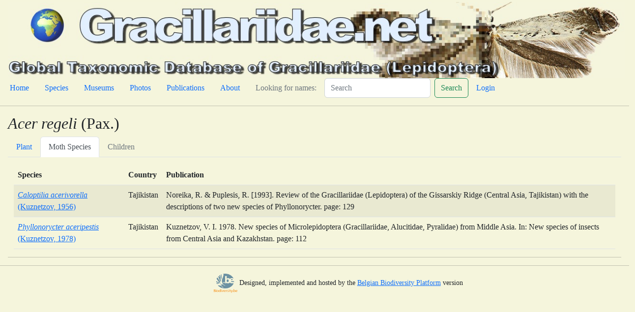

--- FILE ---
content_type: text/html; charset=utf-8
request_url: https://www.gracillariidae.net/plant/853
body_size: 6378
content:
<!DOCTYPE html>
<html lang="en">
<head>
    
    <title>Gracillariidae.net</title>
    
    <meta charset="utf-8"/>
    <meta name="viewport" content="width=device-width, initial-scale=1"/>
    
    
    <link crossorigin="anonymous" href="https://cdn.jsdelivr.net/npm/bootstrap@5.2.3/dist/css/bootstrap.min.css" integrity="sha384-rbsA2VBKQhggwzxH7pPCaAqO46MgnOM80zW1RWuH61DGLwZJEdK2Kadq2F9CUG65" rel="stylesheet">
    <script crossorigin="anonymous" integrity="sha384-kenU1KFdBIe4zVF0s0G1M5b4hcpxyD9F7jL+jjXkk+Q2h455rYXK/7HAuoJl+0I4" src="https://cdn.jsdelivr.net/npm/bootstrap@5.2.3/dist/js/bootstrap.bundle.min.js"></script>
    
    
    <!-- Add additional CSS in static file -->
    
    <link rel="stylesheet" href="/static/lite/moths.css">
</head>
<body>

<!-- insert default navigation text for every page -->
<div class="container-fluid m-1">
  <div class="row" >
        <img src="/static/lite/gcBannerP.jpg" class="img-fluid" alt="Gracillariidae.net">
  </div>
  <div class="row">
    <nav class="nav">
        <ul class="nav">
            <li class="nav-item"><a class="nav-link active" aria-current="page" href="/home">Home</a></li>
            <li class="nav-item"><a class="nav-link" href="/species">Species</a></li>
            <li class="nav-item"><a class="nav-link" href="/museums">Museums</a></li>
            <li class="nav-item"><a class="nav-link" href="/photos">Photos</a></li>
            <li class="nav-item"><a class="nav-link" href="/publications">Publications</a></li>
            <li class="nav-item"><a class="nav-link" href="/about">About</a></li>
            <li class="nav-item"><a class="nav-link disabled" href="#">Looking for names:</a></li>
        </ul>
        <form action="/search" class="d-flex" role="search">
            <input class="form-control me-2" name="query" type="search"  placeholder="Search" aria-label="Search">
            <button class="btn btn-outline-success" type="submit">Search</button>
        </form>
        <ul class="nav justify-content-end">
            
            <li class="nav-item"><a class="nav-link" href="/admin/login/">Login</a></li>
            
        </ul>
    </nav>
  </div>
</div>
<hr>

<div class="m-3">

<h2><i>Acer regeli</i> (Pax.)</h2>
<ul class="nav nav-tabs" id="detailTab" role="tablist">
    <li class="nav-item" role="presentation">
        <button class="nav-link" id="overview-tab" data-bs-toggle="tab" data-bs-target="#overview" type="button"
                role="tab" aria-controls="overview" aria-selected="false">Plant
        </button>
    </li>
    <li class="nav-item" role="presentation">
        <button class="nav-link active" id="species-tab" data-bs-toggle="tab" data-bs-target="#species" type="button"
                role="tab" aria-controls="species" aria-selected="false">Moth Species
        </button>
    </li>
    <li class="nav-item" role="presentation">
        <button class="nav-link disabled" id="children-tab" data-bs-toggle="tab" data-bs-target="#children" type="button" role="tab" aria-controls="types" aria-selected="false">Children</button>
    </li>
</ul>

<div class="tab-content" id="detailTabContent">
    <div class="tab-pane fade"  id="overview" role="tabpanel" aria-labelledby="overview-tab">
           <table class="table table-striped">
                <tbody>
                <tr><td><strong>Higher taxa:</strong></td><td>
                
                <a href="/plant/27">Sapindaceae</a> (family)/&nbsp;
                
                
                <a href="/plant/136">Acer</a> (genus)/&nbsp;
                
                </td></tr>
                <tr><td><strong>Status:</strong></td><td>Accepted
                
                </td></tr>
                <tr><td><strong>Authorship:</strong></td><td>Pax.</td></tr>
                <tr><td><strong>Journal:</strong></td><td></td></tr>
                <tr><td><strong>Publisher:</strong></td><td></td></tr>
                <tr><td><strong>Issue:</strong></td><td></td></tr>
                <tr><td><strong>Pagination:</strong></td><td></td></tr>
                <tr><td><strong>Language:</strong></td><td></td></tr>
                <tr><td><strong>URL:</strong></td><td></td></tr>
                </tbody>
            </table>
    </div>

    <div class="tab-pane fade show active"  id="species" role="tabpanel" aria-labelledby="species-tab">
        <div class="container-fluid mt-3">
            <table class="table table-striped">
              <thead>
                <tr>
                    <th scope="col">Species</th>
                    <th scope="col">Country</th>
                    <th scope="col">Publication</th>
                </tr>
                </thead>
                <tbody>
                
                
                <tr>
                    <td><a href="/species/810" ><i>Caloptilia acerivorella</i> (Kuznetzov, 1956)</a></td>
                    <td>Tajikistan</td>
                    <td>Noreika, R. &amp; Puplesis, R. [1993]. Review of the Gracillariidae (Lepidoptera) of the Gissarskiy Ridge (Central Asia, Tajikistan) with the descriptions of two new species of Phyllonorycter. page: 129</td>
                </tr>
                
                
                
                <tr>
                    <td><a href="/species/1572" ><i>Phyllonorycter aceripestis</i> (Kuznetzov, 1978)</a></td>
                    <td>Tajikistan</td>
                    <td>Kuznetzov, V. I. 1978. New species of Microlepidoptera (Gracillariidae, Alucitidae, Pyralidae) from Middle Asia. In: New species of insects from Central Asia and Kazakhstan. page: 112</td>
                </tr>
                
                
                </tbody>
            </table>
        </div>
        <hr>
        



    </div>

    <div class="tab-pane fade" id="children" role="tabpanel" aria-labelledby="children-tab">
    
    
    
    </div>

</div>

</div>
<hr>
<div class="row justify-content-end" >
   <div class="col-8">
        <div id="footer" class="jumbotron" jumbotron-fluid >
        <p><a href="http://www.biodiversity.be" target="_blank"><img src="/static/lite/BBPflogo.png" class="img-fluid" alt="Belgian Biodiversity Platform" style="width: 48px;height: 39px;"></a>
            <small>Designed, implemented and hosted by the <a href="http://www.biodiversity.be" target="_blank">Belgian Biodiversity Platform</a>
            version </small></p>
        </div>
   </div>
</div>
</body>
</html>
